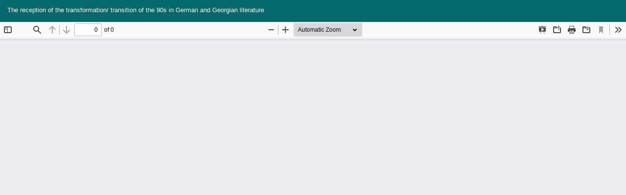

--- FILE ---
content_type: text/html; charset=utf-8
request_url: https://icla.openjournals.ge/index.php/icla/article/view/5876/5977
body_size: 986
content:
<!DOCTYPE html>
<html lang="en-US" xml:lang="en-US">
<head>
	<meta http-equiv="Content-Type" content="text/html; charset=utf-8" />
	<meta name="viewport" content="width=device-width, initial-scale=1.0">
	<title>View of The reception of the transformation/ transition of the 90s in German  and Georgian literature </title>

	
<meta name="generator" content="Open Journal Systems 3.3.0.20">
	<link rel="stylesheet" href="https://icla.openjournals.ge/index.php/icla/$$$call$$$/page/page/css?name=bootstrapTheme-NSL" type="text/css" />
	<script src="https://icla.openjournals.ge/lib/pkp/lib/vendor/components/jquery/jquery.min.js?v=3.3.0.20" type="text/javascript"></script><script src="https://icla.openjournals.ge/lib/pkp/lib/vendor/components/jqueryui/jquery-ui.min.js?v=3.3.0.20" type="text/javascript"></script><script src="https://icla.openjournals.ge/lib/pkp/js/lib/jquery/plugins/jquery.tag-it.js?v=3.3.0.20" type="text/javascript"></script><script src="https://icla.openjournals.ge/plugins/themes/bootstrap3/bootstrap/js/bootstrap.min.js?v=3.3.0.20" type="text/javascript"></script>
</head>
<body class="pkp_page_article pkp_op_view">

		<header class="header_view">

		<a href="https://icla.openjournals.ge/index.php/icla/article/view/5876" class="return">
			<span class="pkp_screen_reader">
									Return to Article Details
							</span>
		</a>

		<a href="https://icla.openjournals.ge/index.php/icla/article/view/5876" class="title">
			The reception of the transformation/ transition of the 90s in German  and Georgian literature 
		</a>

		<a href="https://icla.openjournals.ge/index.php/icla/article/download/5876/5977/9930" class="download" download>
			<span class="label">
				Download
			</span>
			<span class="pkp_screen_reader">
				Download PDF
			</span>
		</a>

	</header>

	<script type="text/javascript">
		// Creating iframe's src in JS instead of Smarty so that EZProxy-using sites can find our domain in $pdfUrl and do their rewrites on it.
		$(document).ready(function() {
			var urlBase = "https://icla.openjournals.ge/plugins/generic/pdfJsViewer/pdf.js/web/viewer.html?file=";
			var pdfUrl = "https://icla.openjournals.ge/index.php/icla/article/download/5876/5977/9930";
			$("#pdfCanvasContainer > iframe").attr("src", urlBase + encodeURIComponent(pdfUrl));
		});
	</script>

	<div id="pdfCanvasContainer" class="galley_view">
				<iframe src="" width="100%" height="100%" style="min-height: 500px;" title="pdf of The reception of the transformation/ transition of the 90s in German  and Georgian literature " allowfullscreen webkitallowfullscreen></iframe>
	</div>
	
</body>
</html>
